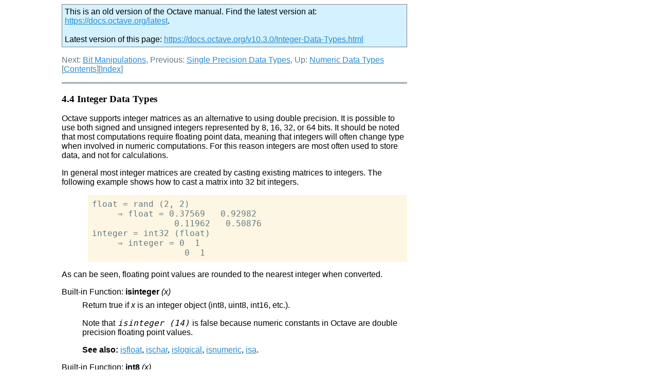

--- FILE ---
content_type: text/html
request_url: https://docs.octave.org/v4.0.3/Integer-Data-Types.html
body_size: 2600
content:
<!DOCTYPE html PUBLIC "-//W3C//DTD HTML 4.01 Transitional//EN" "http://www.w3.org/TR/html4/loose.dtd">
<html>
<!-- Created by GNU Texinfo 6.0, http://www.gnu.org/software/texinfo/ -->
<head>
<title>GNU Octave: Integer Data Types</title>

<meta name="description" content="GNU Octave: Integer Data Types">
<meta name="keywords" content="GNU Octave: Integer Data Types">
<meta name="resource-type" content="document">
<meta name="distribution" content="global">
<meta name="Generator" content="makeinfo">
<meta http-equiv="Content-Type" content="text/html; charset=utf-8">
<link href="index.html#Top" rel="start" title="Top">
<link href="Concept-Index.html#Concept-Index" rel="index" title="Concept Index">
<link href="index.html#SEC_Contents" rel="contents" title="Table of Contents">
<link href="Numeric-Data-Types.html#Numeric-Data-Types" rel="up" title="Numeric Data Types">
<link href="Integer-Arithmetic.html#Integer-Arithmetic" rel="next" title="Integer Arithmetic">
<link href="Single-Precision-Data-Types.html#Single-Precision-Data-Types" rel="prev" title="Single Precision Data Types">
<style type="text/css">
<!--
a.summary-letter {text-decoration: none}
blockquote.indentedblock {margin-right: 0em}
blockquote.smallindentedblock {margin-right: 0em; font-size: smaller}
blockquote.smallquotation {font-size: smaller}
div.display {margin-left: 3.2em}
div.example {margin-left: 3.2em}
div.lisp {margin-left: 3.2em}
div.smalldisplay {margin-left: 3.2em}
div.smallexample {margin-left: 3.2em}
div.smalllisp {margin-left: 3.2em}
kbd {font-style: oblique}
pre.display {font-family: inherit}
pre.format {font-family: inherit}
pre.menu-comment {font-family: serif}
pre.menu-preformatted {font-family: serif}
pre.smalldisplay {font-family: inherit; font-size: smaller}
pre.smallexample {font-size: smaller}
pre.smallformat {font-family: inherit; font-size: smaller}
pre.smalllisp {font-size: smaller}
span.nocodebreak {white-space: nowrap}
span.nolinebreak {white-space: nowrap}
span.roman {font-family: serif; font-weight: normal}
span.sansserif {font-family: sans-serif; font-weight: normal}
ul.no-bullet {list-style: none}
-->
</style>
<link rel="stylesheet" type="text/css" href="octave.css">


<script type="text/javascript" src="../version_check.js"></script>
</head>

<body lang="en">
<a name="Integer-Data-Types"></a>
<div class="header">
<p>
Next: <a href="Bit-Manipulations.html#Bit-Manipulations" accesskey="n" rel="next">Bit Manipulations</a>, Previous: <a href="Single-Precision-Data-Types.html#Single-Precision-Data-Types" accesskey="p" rel="prev">Single Precision Data Types</a>, Up: <a href="Numeric-Data-Types.html#Numeric-Data-Types" accesskey="u" rel="up">Numeric Data Types</a> &nbsp; [<a href="index.html#SEC_Contents" title="Table of contents" rel="contents">Contents</a>][<a href="Concept-Index.html#Concept-Index" title="Index" rel="index">Index</a>]</p>
</div>
<hr>
<a name="Integer-Data-Types-1"></a>
<h3 class="section">4.4 Integer Data Types</h3>

<p>Octave supports integer matrices as an alternative to using double
precision.  It is possible to use both signed and unsigned integers
represented by 8, 16, 32, or 64 bits.  It should be noted that most
computations require floating point data, meaning that integers will
often change type when involved in numeric computations.  For this
reason integers are most often used to store data, and not for
calculations.
</p>
<p>In general most integer matrices are created by casting
existing matrices to integers.  The following example shows how to cast
a matrix into 32 bit integers.
</p>
<div class="example">
<pre class="example">float = rand (2, 2)
     &rArr; float = 0.37569   0.92982
                0.11962   0.50876
integer = int32 (float)
     &rArr; integer = 0  1
                  0  1
</pre></div>

<p>As can be seen, floating point values are rounded to the nearest integer
when converted.
</p>
<a name="XREFisinteger"></a><dl>
<dt><a name="index-isinteger"></a>Built-in Function: <em></em> <strong>isinteger</strong> <em>(<var>x</var>)</em></dt>
<dd><p>Return true if <var>x</var> is an integer object (int8, uint8, int16, etc.).
</p>
<p>Note that <code>isinteger&nbsp;(14)</code><!-- /@w --> is false because numeric constants in
Octave are double precision floating point values.
</p>
<p><strong>See also:</strong> <a href="Predicates-for-Numeric-Objects.html#XREFisfloat">isfloat</a>, <a href="Character-Arrays.html#XREFischar">ischar</a>, <a href="Predicates-for-Numeric-Objects.html#XREFislogical">islogical</a>, <a href="Predicates-for-Numeric-Objects.html#XREFisnumeric">isnumeric</a>, <a href="Built_002din-Data-Types.html#XREFisa">isa</a>.
</p></dd></dl>


<a name="XREFint8"></a><dl>
<dt><a name="index-int8"></a>Built-in Function: <em></em> <strong>int8</strong> <em>(<var>x</var>)</em></dt>
<dd><p>Convert <var>x</var> to 8-bit integer type.
</p>
<p><strong>See also:</strong> <a href="#XREFuint8">uint8</a>, <a href="#XREFint16">int16</a>, <a href="#XREFuint16">uint16</a>, <a href="#XREFint32">int32</a>, <a href="#XREFuint32">uint32</a>, <a href="#XREFint64">int64</a>, <a href="#XREFuint64">uint64</a>.
</p></dd></dl>


<a name="XREFuint8"></a><dl>
<dt><a name="index-uint8"></a>Built-in Function: <em></em> <strong>uint8</strong> <em>(<var>x</var>)</em></dt>
<dd><p>Convert <var>x</var> to unsigned 8-bit integer type.
</p>
<p><strong>See also:</strong> <a href="#XREFint8">int8</a>, <a href="#XREFint16">int16</a>, <a href="#XREFuint16">uint16</a>, <a href="#XREFint32">int32</a>, <a href="#XREFuint32">uint32</a>, <a href="#XREFint64">int64</a>, <a href="#XREFuint64">uint64</a>.
</p></dd></dl>


<a name="XREFint16"></a><dl>
<dt><a name="index-int16"></a>Built-in Function: <em></em> <strong>int16</strong> <em>(<var>x</var>)</em></dt>
<dd><p>Convert <var>x</var> to 16-bit integer type.
</p>
<p><strong>See also:</strong> <a href="#XREFint8">int8</a>, <a href="#XREFuint8">uint8</a>, <a href="#XREFuint16">uint16</a>, <a href="#XREFint32">int32</a>, <a href="#XREFuint32">uint32</a>, <a href="#XREFint64">int64</a>, <a href="#XREFuint64">uint64</a>.
</p></dd></dl>


<a name="XREFuint16"></a><dl>
<dt><a name="index-uint16"></a>Built-in Function: <em></em> <strong>uint16</strong> <em>(<var>x</var>)</em></dt>
<dd><p>Convert <var>x</var> to unsigned 16-bit integer type.
</p>
<p><strong>See also:</strong> <a href="#XREFint8">int8</a>, <a href="#XREFuint8">uint8</a>, <a href="#XREFint16">int16</a>, <a href="#XREFint32">int32</a>, <a href="#XREFuint32">uint32</a>, <a href="#XREFint64">int64</a>, <a href="#XREFuint64">uint64</a>.
</p></dd></dl>


<a name="XREFint32"></a><dl>
<dt><a name="index-int32"></a>Built-in Function: <em></em> <strong>int32</strong> <em>(<var>x</var>)</em></dt>
<dd><p>Convert <var>x</var> to 32-bit integer type.
</p>
<p><strong>See also:</strong> <a href="#XREFint8">int8</a>, <a href="#XREFuint8">uint8</a>, <a href="#XREFint16">int16</a>, <a href="#XREFuint16">uint16</a>, <a href="#XREFuint32">uint32</a>, <a href="#XREFint64">int64</a>, <a href="#XREFuint64">uint64</a>.
</p></dd></dl>


<a name="XREFuint32"></a><dl>
<dt><a name="index-uint32"></a>Built-in Function: <em></em> <strong>uint32</strong> <em>(<var>x</var>)</em></dt>
<dd><p>Convert <var>x</var> to unsigned 32-bit integer type.
</p>
<p><strong>See also:</strong> <a href="#XREFint8">int8</a>, <a href="#XREFuint8">uint8</a>, <a href="#XREFint16">int16</a>, <a href="#XREFuint16">uint16</a>, <a href="#XREFint32">int32</a>, <a href="#XREFint64">int64</a>, <a href="#XREFuint64">uint64</a>.
</p></dd></dl>


<a name="XREFint64"></a><dl>
<dt><a name="index-int64"></a>Built-in Function: <em></em> <strong>int64</strong> <em>(<var>x</var>)</em></dt>
<dd><p>Convert <var>x</var> to 64-bit integer type.
</p>
<p><strong>See also:</strong> <a href="#XREFint8">int8</a>, <a href="#XREFuint8">uint8</a>, <a href="#XREFint16">int16</a>, <a href="#XREFuint16">uint16</a>, <a href="#XREFint32">int32</a>, <a href="#XREFuint32">uint32</a>, <a href="#XREFuint64">uint64</a>.
</p></dd></dl>


<a name="XREFuint64"></a><dl>
<dt><a name="index-uint64"></a>Built-in Function: <em></em> <strong>uint64</strong> <em>(<var>x</var>)</em></dt>
<dd><p>Convert <var>x</var> to unsigned 64-bit integer type.
</p>
<p><strong>See also:</strong> <a href="#XREFint8">int8</a>, <a href="#XREFuint8">uint8</a>, <a href="#XREFint16">int16</a>, <a href="#XREFuint16">uint16</a>, <a href="#XREFint32">int32</a>, <a href="#XREFuint32">uint32</a>, <a href="#XREFint64">int64</a>.
</p></dd></dl>


<a name="XREFintmax"></a><dl>
<dt><a name="index-intmax"></a>Built-in Function: <em></em> <strong>intmax</strong> <em>(<var>type</var>)</em></dt>
<dd><p>Return the largest integer that can be represented in an integer type.
</p>
<p>The variable <var>type</var> can be
</p>
<dl compact="compact">
<dt><code>int8</code></dt>
<dd><p>signed 8-bit integer.
</p>
</dd>
<dt><code>int16</code></dt>
<dd><p>signed 16-bit integer.
</p>
</dd>
<dt><code>int32</code></dt>
<dd><p>signed 32-bit integer.
</p>
</dd>
<dt><code>int64</code></dt>
<dd><p>signed 64-bit integer.
</p>
</dd>
<dt><code>uint8</code></dt>
<dd><p>unsigned 8-bit integer.
</p>
</dd>
<dt><code>uint16</code></dt>
<dd><p>unsigned 16-bit integer.
</p>
</dd>
<dt><code>uint32</code></dt>
<dd><p>unsigned 32-bit integer.
</p>
</dd>
<dt><code>uint64</code></dt>
<dd><p>unsigned 64-bit integer.
</p></dd>
</dl>

<p>The default for <var>type</var> is <code>int32</code>.
</p>
<p><strong>See also:</strong> <a href="#XREFintmin">intmin</a>, <a href="#XREFflintmax">flintmax</a>, <a href="Bit-Manipulations.html#XREFbitmax">bitmax</a>.
</p></dd></dl>


<a name="XREFintmin"></a><dl>
<dt><a name="index-intmin"></a>Built-in Function: <em></em> <strong>intmin</strong> <em>(<var>type</var>)</em></dt>
<dd><p>Return the smallest integer that can be represented in an integer type.
</p>
<p>The variable <var>type</var> can be
</p>
<dl compact="compact">
<dt><code>int8</code></dt>
<dd><p>signed 8-bit integer.
</p>
</dd>
<dt><code>int16</code></dt>
<dd><p>signed 16-bit integer.
</p>
</dd>
<dt><code>int32</code></dt>
<dd><p>signed 32-bit integer.
</p>
</dd>
<dt><code>int64</code></dt>
<dd><p>signed 64-bit integer.
</p>
</dd>
<dt><code>uint8</code></dt>
<dd><p>unsigned 8-bit integer.
</p>
</dd>
<dt><code>uint16</code></dt>
<dd><p>unsigned 16-bit integer.
</p>
</dd>
<dt><code>uint32</code></dt>
<dd><p>unsigned 32-bit integer.
</p>
</dd>
<dt><code>uint64</code></dt>
<dd><p>unsigned 64-bit integer.
</p></dd>
</dl>

<p>The default for <var>type</var> is <code>int32</code>.
</p>
<p><strong>See also:</strong> <a href="#XREFintmax">intmax</a>, <a href="#XREFflintmax">flintmax</a>, <a href="Bit-Manipulations.html#XREFbitmax">bitmax</a>.
</p></dd></dl>


<a name="XREFflintmax"></a><dl>
<dt><a name="index-flintmax"></a>Built-in Function: <em></em> <strong>flintmax</strong> <em>()</em></dt>
<dt><a name="index-flintmax-1"></a>Built-in Function: <em></em> <strong>flintmax</strong> <em>(&quot;double&quot;)</em></dt>
<dt><a name="index-flintmax-2"></a>Built-in Function: <em></em> <strong>flintmax</strong> <em>(&quot;single&quot;)</em></dt>
<dd><p>Return the largest integer that can be represented consecutively in a
floating point value.
</p>
<p>The default class is <code>&quot;double&quot;</code>, but <code>&quot;single&quot;</code> is a valid
option.  On IEEE 754 compatible systems, <code>flintmax</code> is <em>2^{53}</em><!-- /@w -->
for <code>&quot;double&quot;</code> and <em>2^{24}</em><!-- /@w --> for <code>&quot;single&quot;</code>.
</p>
<p><strong>See also:</strong> <a href="Bit-Manipulations.html#XREFbitmax">bitmax</a>, <a href="#XREFintmax">intmax</a>, <a href="Mathematical-Constants.html#XREFrealmax">realmax</a>, <a href="Mathematical-Constants.html#XREFrealmin">realmin</a>.
</p></dd></dl>


<table class="menu" border="0" cellspacing="0">
<tr><td align="left" valign="top">&bull; <a href="Integer-Arithmetic.html#Integer-Arithmetic" accesskey="1">Integer Arithmetic</a>:</td><td>&nbsp;&nbsp;</td><td align="left" valign="top">
</td></tr>
</table>

<hr>
<div class="header">
<p>
Next: <a href="Bit-Manipulations.html#Bit-Manipulations" accesskey="n" rel="next">Bit Manipulations</a>, Previous: <a href="Single-Precision-Data-Types.html#Single-Precision-Data-Types" accesskey="p" rel="prev">Single Precision Data Types</a>, Up: <a href="Numeric-Data-Types.html#Numeric-Data-Types" accesskey="u" rel="up">Numeric Data Types</a> &nbsp; [<a href="index.html#SEC_Contents" title="Table of contents" rel="contents">Contents</a>][<a href="Concept-Index.html#Concept-Index" title="Index" rel="index">Index</a>]</p>
</div>



</body>
</html>


--- FILE ---
content_type: text/html
request_url: https://docs.octave.org/v10.3.0/Integer-Data-Types.html
body_size: 2911
content:
<!DOCTYPE html>
<html>
<!-- Created by GNU Texinfo 7.1.1, https://www.gnu.org/software/texinfo/ -->
<head>
<meta http-equiv="Content-Type" content="text/html; charset=utf-8">
<title>Integer Data Types (GNU Octave (version 10.3.0))</title>

<meta name="description" content="Integer Data Types (GNU Octave (version 10.3.0))">
<meta name="keywords" content="Integer Data Types (GNU Octave (version 10.3.0))">
<meta name="resource-type" content="document">
<meta name="distribution" content="global">
<meta name="Generator" content="makeinfo">
<meta name="viewport" content="width=device-width,initial-scale=1">

<link href="index.html" rel="start" title="Top">
<link href="Concept-Index.html" rel="index" title="Concept Index">
<link href="index.html#SEC_Contents" rel="contents" title="Table of Contents">
<link href="Numeric-Data-Types.html" rel="up" title="Numeric Data Types">
<link href="Bit-Manipulations.html" rel="next" title="Bit Manipulations">
<link href="Single-Precision-Data-Types.html" rel="prev" title="Single Precision Data Types">
<style type="text/css">
<!--
a.copiable-link {visibility: hidden; text-decoration: none; line-height: 0em}
div.example {margin-left: 3.2em}
span:hover a.copiable-link {visibility: visible}
strong.def-name {font-family: monospace; font-weight: bold; font-size: larger}
-->
</style>
<link rel="stylesheet" type="text/css" href="octave.css">


<script type="text/javascript" src="../version_check.js"></script>
</head>

<body lang="en">
<div class="section-level-extent" id="Integer-Data-Types">
<div class="nav-panel">
<p>
Next: <a href="Bit-Manipulations.html" accesskey="n" rel="next">Bit Manipulations</a>, Previous: <a href="Single-Precision-Data-Types.html" accesskey="p" rel="prev">Single Precision Data Types</a>, Up: <a href="Numeric-Data-Types.html" accesskey="u" rel="up">Numeric Data Types</a> &nbsp; [<a href="index.html#SEC_Contents" title="Table of contents" rel="contents">Contents</a>][<a href="Concept-Index.html" title="Index" rel="index">Index</a>]</p>
</div>
<hr>
<h3 class="section" id="Integer-Data-Types-1"><span>4.4 Integer Data Types<a class="copiable-link" href="#Integer-Data-Types-1"> &para;</a></span></h3>

<p>Octave supports integer matrices as an alternative to using double precision.
It is possible to use both signed and unsigned integers represented by 8, 16,
32, or 64 bits.  It should be noted that most computations require floating
point data, meaning that integers will often change type when involved in
numeric computations.  For this reason integers are most often used to store
data, and not for calculations.
</p>
<p>In general, most integer matrices are created by casting existing matrices to
integers.  The following example shows how to cast a matrix into 32-bit
integers.
</p>
<div class="example">
<div class="group"><pre class="example-preformatted">float = rand (2, 2)
     &rArr; float = 0.37569   0.92982
                0.11962   0.50876
integer = int32 (float)
     &rArr; integer = 0  1
                  0  1
</pre></div></div>

<p>As can be seen, floating point values are rounded to the nearest integer when
converted.
</p>
<a class="anchor" id="XREFisinteger"></a><span style="display:block; margin-top:-4.5ex;">&nbsp;</span>


<dl class="first-deftypefn">
<dt class="deftypefn" id="index-isinteger"><span><code class="def-type"><var class="var">tf</var> =</code> <strong class="def-name">isinteger</strong> <code class="def-code-arguments">(<var class="var">x</var>)</code><a class="copiable-link" href="#index-isinteger"> &para;</a></span></dt>
<dd><p>Return true if <var class="var">x</var> is an integer object (int8, uint8, int16, etc.).
</p>
<p>Note that <code class="code">isinteger&nbsp;(14)</code><!-- /@w -->&nbsp;is false because numeric constants in
Octave are double precision floating point values.
</p>
<p><strong class="strong">See also:</strong> <a class="ref" href="Predicates-for-Numeric-Objects.html#XREFisfloat">isfloat</a>, <a class="ref" href="Character-Arrays.html#XREFischar">ischar</a>, <a class="ref" href="Predicates-for-Numeric-Objects.html#XREFislogical">islogical</a>, <a class="ref" href="Character-Arrays.html#XREFisstring">isstring</a>, <a class="ref" href="Predicates-for-Numeric-Objects.html#XREFisnumeric">isnumeric</a>, <a class="ref" href="Built_002din-Data-Types.html#XREFisa">isa</a>.
</p></dd></dl>


<a class="anchor" id="XREFint8"></a><span style="display:block; margin-top:-4.5ex;">&nbsp;</span>


<dl class="first-deftypefn">
<dt class="deftypefn" id="index-int8"><span><code class="def-type"><var class="var">y</var> =</code> <strong class="def-name">int8</strong> <code class="def-code-arguments">(<var class="var">x</var>)</code><a class="copiable-link" href="#index-int8"> &para;</a></span></dt>
<dd><p>Convert <var class="var">x</var> to 8-bit integer type.
</p>
<p><strong class="strong">See also:</strong> <a class="ref" href="#XREFuint8">uint8</a>, <a class="ref" href="#XREFint16">int16</a>, <a class="ref" href="#XREFuint16">uint16</a>, <a class="ref" href="#XREFint32">int32</a>, <a class="ref" href="#XREFuint32">uint32</a>, <a class="ref" href="#XREFint64">int64</a>, <a class="ref" href="#XREFuint64">uint64</a>.
</p></dd></dl>


<a class="anchor" id="XREFuint8"></a><span style="display:block; margin-top:-4.5ex;">&nbsp;</span>


<dl class="first-deftypefn">
<dt class="deftypefn" id="index-uint8"><span><code class="def-type"><var class="var">y</var> =</code> <strong class="def-name">uint8</strong> <code class="def-code-arguments">(<var class="var">x</var>)</code><a class="copiable-link" href="#index-uint8"> &para;</a></span></dt>
<dd><p>Convert <var class="var">x</var> to unsigned 8-bit integer type.
</p>
<p><strong class="strong">See also:</strong> <a class="ref" href="#XREFint8">int8</a>, <a class="ref" href="#XREFint16">int16</a>, <a class="ref" href="#XREFuint16">uint16</a>, <a class="ref" href="#XREFint32">int32</a>, <a class="ref" href="#XREFuint32">uint32</a>, <a class="ref" href="#XREFint64">int64</a>, <a class="ref" href="#XREFuint64">uint64</a>.
</p></dd></dl>


<a class="anchor" id="XREFint16"></a><span style="display:block; margin-top:-4.5ex;">&nbsp;</span>


<dl class="first-deftypefn">
<dt class="deftypefn" id="index-int16"><span><code class="def-type"><var class="var">y</var> =</code> <strong class="def-name">int16</strong> <code class="def-code-arguments">(<var class="var">x</var>)</code><a class="copiable-link" href="#index-int16"> &para;</a></span></dt>
<dd><p>Convert <var class="var">x</var> to 16-bit integer type.
</p>
<p><strong class="strong">See also:</strong> <a class="ref" href="#XREFint8">int8</a>, <a class="ref" href="#XREFuint8">uint8</a>, <a class="ref" href="#XREFuint16">uint16</a>, <a class="ref" href="#XREFint32">int32</a>, <a class="ref" href="#XREFuint32">uint32</a>, <a class="ref" href="#XREFint64">int64</a>, <a class="ref" href="#XREFuint64">uint64</a>.
</p></dd></dl>


<a class="anchor" id="XREFuint16"></a><span style="display:block; margin-top:-4.5ex;">&nbsp;</span>


<dl class="first-deftypefn">
<dt class="deftypefn" id="index-uint16"><span><code class="def-type"><var class="var">y</var> =</code> <strong class="def-name">uint16</strong> <code class="def-code-arguments">(<var class="var">x</var>)</code><a class="copiable-link" href="#index-uint16"> &para;</a></span></dt>
<dd><p>Convert <var class="var">x</var> to unsigned 16-bit integer type.
</p>
<p><strong class="strong">See also:</strong> <a class="ref" href="#XREFint8">int8</a>, <a class="ref" href="#XREFuint8">uint8</a>, <a class="ref" href="#XREFint16">int16</a>, <a class="ref" href="#XREFint32">int32</a>, <a class="ref" href="#XREFuint32">uint32</a>, <a class="ref" href="#XREFint64">int64</a>, <a class="ref" href="#XREFuint64">uint64</a>.
</p></dd></dl>


<a class="anchor" id="XREFint32"></a><span style="display:block; margin-top:-4.5ex;">&nbsp;</span>


<dl class="first-deftypefn">
<dt class="deftypefn" id="index-int32"><span><code class="def-type"><var class="var">y</var> =</code> <strong class="def-name">int32</strong> <code class="def-code-arguments">(<var class="var">x</var>)</code><a class="copiable-link" href="#index-int32"> &para;</a></span></dt>
<dd><p>Convert <var class="var">x</var> to 32-bit integer type.
</p>
<p><strong class="strong">See also:</strong> <a class="ref" href="#XREFint8">int8</a>, <a class="ref" href="#XREFuint8">uint8</a>, <a class="ref" href="#XREFint16">int16</a>, <a class="ref" href="#XREFuint16">uint16</a>, <a class="ref" href="#XREFuint32">uint32</a>, <a class="ref" href="#XREFint64">int64</a>, <a class="ref" href="#XREFuint64">uint64</a>.
</p></dd></dl>


<a class="anchor" id="XREFuint32"></a><span style="display:block; margin-top:-4.5ex;">&nbsp;</span>


<dl class="first-deftypefn">
<dt class="deftypefn" id="index-uint32"><span><code class="def-type"><var class="var">y</var> =</code> <strong class="def-name">uint32</strong> <code class="def-code-arguments">(<var class="var">x</var>)</code><a class="copiable-link" href="#index-uint32"> &para;</a></span></dt>
<dd><p>Convert <var class="var">x</var> to unsigned 32-bit integer type.
</p>
<p><strong class="strong">See also:</strong> <a class="ref" href="#XREFint8">int8</a>, <a class="ref" href="#XREFuint8">uint8</a>, <a class="ref" href="#XREFint16">int16</a>, <a class="ref" href="#XREFuint16">uint16</a>, <a class="ref" href="#XREFint32">int32</a>, <a class="ref" href="#XREFint64">int64</a>, <a class="ref" href="#XREFuint64">uint64</a>.
</p></dd></dl>


<a class="anchor" id="XREFint64"></a><span style="display:block; margin-top:-4.5ex;">&nbsp;</span>


<dl class="first-deftypefn">
<dt class="deftypefn" id="index-int64"><span><code class="def-type"><var class="var">y</var> =</code> <strong class="def-name">int64</strong> <code class="def-code-arguments">(<var class="var">x</var>)</code><a class="copiable-link" href="#index-int64"> &para;</a></span></dt>
<dd><p>Convert <var class="var">x</var> to 64-bit integer type.
</p>
<p><strong class="strong">See also:</strong> <a class="ref" href="#XREFint8">int8</a>, <a class="ref" href="#XREFuint8">uint8</a>, <a class="ref" href="#XREFint16">int16</a>, <a class="ref" href="#XREFuint16">uint16</a>, <a class="ref" href="#XREFint32">int32</a>, <a class="ref" href="#XREFuint32">uint32</a>, <a class="ref" href="#XREFuint64">uint64</a>.
</p></dd></dl>


<a class="anchor" id="XREFuint64"></a><span style="display:block; margin-top:-4.5ex;">&nbsp;</span>


<dl class="first-deftypefn">
<dt class="deftypefn" id="index-uint64"><span><code class="def-type"><var class="var">y</var> =</code> <strong class="def-name">uint64</strong> <code class="def-code-arguments">(<var class="var">x</var>)</code><a class="copiable-link" href="#index-uint64"> &para;</a></span></dt>
<dd><p>Convert <var class="var">x</var> to unsigned 64-bit integer type.
</p>
<p><strong class="strong">See also:</strong> <a class="ref" href="#XREFint8">int8</a>, <a class="ref" href="#XREFuint8">uint8</a>, <a class="ref" href="#XREFint16">int16</a>, <a class="ref" href="#XREFuint16">uint16</a>, <a class="ref" href="#XREFint32">int32</a>, <a class="ref" href="#XREFuint32">uint32</a>, <a class="ref" href="#XREFint64">int64</a>.
</p></dd></dl>


<a class="anchor" id="XREFintmax"></a><span style="display:block; margin-top:-4.5ex;">&nbsp;</span>


<dl class="first-deftypefn">
<dt class="deftypefn" id="index-intmax"><span><code class="def-type"><var class="var">Imax</var> =</code> <strong class="def-name">intmax</strong> <code class="def-code-arguments">()</code><a class="copiable-link" href="#index-intmax"> &para;</a></span></dt>
<dt class="deftypefnx def-cmd-deftypefn" id="index-intmax-1"><span><code class="def-type"><var class="var">Imax</var> =</code> <strong class="def-name">intmax</strong> <code class="def-code-arguments">(&quot;<var class="var">type</var>&quot;)</code><a class="copiable-link" href="#index-intmax-1"> &para;</a></span></dt>
<dt class="deftypefnx def-cmd-deftypefn" id="index-intmax-2"><span><code class="def-type"><var class="var">Imax</var> =</code> <strong class="def-name">intmax</strong> <code class="def-code-arguments">(<var class="var">var</var>)</code><a class="copiable-link" href="#index-intmax-2"> &para;</a></span></dt>
<dd><p>Return the largest integer that can be represented by a specific integer type.
</p>
<p>The input is either a string <code class="code">&quot;<var class="var">type</var>&quot;</code> specifying an integer type,
or it is an existing integer variable <var class="var">var</var>.
</p>
<p>Possible values for <var class="var">type</var> are
</p>
<dl class="table">
<dt><code class="code">&quot;int8&quot;</code></dt>
<dd><p>signed 8-bit integer.
</p>
</dd>
<dt><code class="code">&quot;int16&quot;</code></dt>
<dd><p>signed 16-bit integer.
</p>
</dd>
<dt><code class="code">&quot;int32&quot;</code></dt>
<dd><p>signed 32-bit integer.
</p>
</dd>
<dt><code class="code">&quot;int64&quot;</code></dt>
<dd><p>signed 64-bit integer.
</p>
</dd>
<dt><code class="code">&quot;uint8&quot;</code></dt>
<dd><p>unsigned 8-bit integer.
</p>
</dd>
<dt><code class="code">&quot;uint16&quot;</code></dt>
<dd><p>unsigned 16-bit integer.
</p>
</dd>
<dt><code class="code">&quot;uint32&quot;</code></dt>
<dd><p>unsigned 32-bit integer.
</p>
</dd>
<dt><code class="code">&quot;uint64&quot;</code></dt>
<dd><p>unsigned 64-bit integer.
</p></dd>
</dl>

<p>The default for <var class="var">type</var> is <code class="code">&quot;int32&quot;</code>.
</p>
<p>Example Code - query an existing variable
</p>
<div class="example">
<div class="group"><pre class="example-preformatted">x = int8 (1);
intmax (x)
  &rArr; 127
</pre></div></div>


<p><strong class="strong">See also:</strong> <a class="ref" href="#XREFintmin">intmin</a>, <a class="ref" href="#XREFflintmax">flintmax</a>.
</p></dd></dl>


<a class="anchor" id="XREFintmin"></a><span style="display:block; margin-top:-4.5ex;">&nbsp;</span>


<dl class="first-deftypefn">
<dt class="deftypefn" id="index-intmin"><span><code class="def-type"><var class="var">Imin</var> =</code> <strong class="def-name">intmin</strong> <code class="def-code-arguments">()</code><a class="copiable-link" href="#index-intmin"> &para;</a></span></dt>
<dt class="deftypefnx def-cmd-deftypefn" id="index-intmin-1"><span><code class="def-type"><var class="var">Imin</var> =</code> <strong class="def-name">intmin</strong> <code class="def-code-arguments">(&quot;<var class="var">type</var>&quot;)</code><a class="copiable-link" href="#index-intmin-1"> &para;</a></span></dt>
<dt class="deftypefnx def-cmd-deftypefn" id="index-intmin-2"><span><code class="def-type"><var class="var">Imin</var> =</code> <strong class="def-name">intmin</strong> <code class="def-code-arguments">(<var class="var">var</var>)</code><a class="copiable-link" href="#index-intmin-2"> &para;</a></span></dt>
<dd><p>Return the smallest integer that can be represented by a specific integer type.
</p>
<p>The input is either a string <code class="code">&quot;<var class="var">type</var>&quot;</code> specifying an integer type,
or it is an existing integer variable <var class="var">var</var>.
</p>
<p>Possible values for <var class="var">type</var> are
</p>
<dl class="table">
<dt><code class="code">&quot;int8&quot;</code></dt>
<dd><p>signed 8-bit integer.
</p>
</dd>
<dt><code class="code">&quot;int16&quot;</code></dt>
<dd><p>signed 16-bit integer.
</p>
</dd>
<dt><code class="code">&quot;int32&quot;</code></dt>
<dd><p>signed 32-bit integer.
</p>
</dd>
<dt><code class="code">&quot;int64&quot;</code></dt>
<dd><p>signed 64-bit integer.
</p>
</dd>
<dt><code class="code">&quot;uint8&quot;</code></dt>
<dd><p>unsigned 8-bit integer.
</p>
</dd>
<dt><code class="code">&quot;uint16&quot;</code></dt>
<dd><p>unsigned 16-bit integer.
</p>
</dd>
<dt><code class="code">&quot;uint32&quot;</code></dt>
<dd><p>unsigned 32-bit integer.
</p>
</dd>
<dt><code class="code">&quot;uint64&quot;</code></dt>
<dd><p>unsigned 64-bit integer.
</p></dd>
</dl>

<p>The default for <var class="var">type</var> is <code class="code">&quot;int32&quot;</code>.
</p>
<p>Example Code - query an existing variable
</p>
<div class="example">
<div class="group"><pre class="example-preformatted">x = int8 (1);
intmin (x)
  &rArr; -128
</pre></div></div>


<p><strong class="strong">See also:</strong> <a class="ref" href="#XREFintmax">intmax</a>, <a class="ref" href="#XREFflintmax">flintmax</a>.
</p></dd></dl>


<a class="anchor" id="XREFflintmax"></a><span style="display:block; margin-top:-4.5ex;">&nbsp;</span>


<dl class="first-deftypefn">
<dt class="deftypefn" id="index-flintmax"><span><code class="def-type"><var class="var">Imax</var> =</code> <strong class="def-name">flintmax</strong> <code class="def-code-arguments">()</code><a class="copiable-link" href="#index-flintmax"> &para;</a></span></dt>
<dt class="deftypefnx def-cmd-deftypefn" id="index-flintmax-1"><span><code class="def-type"><var class="var">Imax</var> =</code> <strong class="def-name">flintmax</strong> <code class="def-code-arguments">(&quot;double&quot;)</code><a class="copiable-link" href="#index-flintmax-1"> &para;</a></span></dt>
<dt class="deftypefnx def-cmd-deftypefn" id="index-flintmax-2"><span><code class="def-type"><var class="var">Imax</var> =</code> <strong class="def-name">flintmax</strong> <code class="def-code-arguments">(&quot;single&quot;)</code><a class="copiable-link" href="#index-flintmax-2"> &para;</a></span></dt>
<dt class="deftypefnx def-cmd-deftypefn" id="index-flintmax-3"><span><code class="def-type"><var class="var">Imax</var> =</code> <strong class="def-name">flintmax</strong> <code class="def-code-arguments">(<var class="var">var</var>)</code><a class="copiable-link" href="#index-flintmax-3"> &para;</a></span></dt>
<dd><p>Return the largest integer that can be represented consecutively in a
floating point value.
</p>
<p>The input is either a string specifying a floating point type, or it is an
existing floating point variable <var class="var">var</var>.
</p>
<p>The default type is <code class="code">&quot;double&quot;</code>, but <code class="code">&quot;single&quot;</code> is a valid option.
On IEEE&nbsp;754 compatible systems, <code class="code">flintmax</code> is <em class="math">2^{53}</em><!-- /@w -->&nbsp;for
<code class="code">&quot;double&quot;</code> and <em class="math">2^{24}</em><!-- /@w -->&nbsp;for <code class="code">&quot;single&quot;</code>.
</p>
<p>Example Code - query an existing variable
</p>
<div class="example">
<div class="group"><pre class="example-preformatted">x = single (1);
flintmax (x)
  &rArr; 16777216
</pre></div></div>


<p><strong class="strong">See also:</strong> <a class="ref" href="#XREFintmax">intmax</a>, <a class="ref" href="Mathematical-Constants.html#XREFrealmax">realmax</a>, <a class="ref" href="Mathematical-Constants.html#XREFrealmin">realmin</a>.
</p></dd></dl>



<ul class="mini-toc">
<li><a href="Hexadecimal-and-Binary-Integer-Constants.html" accesskey="1">Hexadecimal and Binary Integer Constants</a></li>
<li><a href="Integer-Arithmetic.html" accesskey="2">Integer Arithmetic</a></li>
</ul>
</div>
<hr>
<div class="nav-panel">
<p>
Next: <a href="Bit-Manipulations.html">Bit Manipulations</a>, Previous: <a href="Single-Precision-Data-Types.html">Single Precision Data Types</a>, Up: <a href="Numeric-Data-Types.html">Numeric Data Types</a> &nbsp; [<a href="index.html#SEC_Contents" title="Table of contents" rel="contents">Contents</a>][<a href="Concept-Index.html" title="Index" rel="index">Index</a>]</p>
</div>



</body>
</html>


--- FILE ---
content_type: text/css
request_url: https://docs.octave.org/v4.0.3/octave.css
body_size: 1963
content:
/*
Copyright (C) 2016 Oliver Heimlich

This file is part of Octave.

Octave is free software; you can redistribute it and/or modify it
under the terms of the GNU General Public License as published by the
Free Software Foundation; either version 3 of the License, or (at
your option) any later version.

Octave is distributed in the hope that it will be useful, but WITHOUT
ANY WARRANTY; without even the implied warranty of MERCHANTABILITY or
FITNESS FOR A PARTICULAR PURPOSE.  See the GNU General Public License
for more details.

You should have received a copy of the GNU General Public License
along with Octave; see the file COPYING.  If not, see
<http://www.gnu.org/licenses/>.
*/

/* Import web font Roboto Condensed, Font Library Version 2015-06-06 */
@font-face { font-family: 'Roboto Condensed'; src: local('Roboto Condensed Bold'), local('RobotoCondensed-Bold'),
	url('https://fontlibrary.org/assets/fonts/roboto-condensed/71405335c70332d94afd24ae4f06c9b2/4b8b4b377e8cb358cf886d13c7bb287c/RobotoCondensedBold.ttf') format('truetype');
	font-weight: bold; font-style: normal; }
@font-face { font-family: 'Roboto Condensed'; src: local('Roboto Condensed Bold Italic'), local('RobotoCondensed-BoldItalic'),
	url('https://fontlibrary.org/assets/fonts/roboto-condensed/71405335c70332d94afd24ae4f06c9b2/9b1d05d1b332e5b95ad86e71ca8404fb/RobotoCondensedBoldItalic.ttf') format('truetype');
    	font-weight: bold; font-style: italic; }
@font-face { font-family: 'Roboto Condensed'; src: local('Roboto Condensed Italic'), local('RobotoCondensed-Italic'),
	url('https://fontlibrary.org/assets/fonts/roboto-condensed/71405335c70332d94afd24ae4f06c9b2/d02fffb6890e4f28023dd149916d1b8a/RobotoCondensedItalic.ttf') format('truetype');
	font-weight: normal; font-style: italic; }
@font-face { font-family: 'Roboto Condensed'; src: local('Roboto Condensed Regular'), local('RobotoCondensed-Regular'),
	url('https://fontlibrary.org/assets/fonts/roboto-condensed/71405335c70332d94afd24ae4f06c9b2/b0b1845ecce8ab6a503971e808a8409c/RobotoCondensedRegular.ttf') format('truetype');
	font-weight: normal; font-style: normal; }

/* Import web font Fantasque Sans Mono, Font Library Version 2016-04-05 */
@font-face { font-family: 'Fantasque Sans Mono'; src: local('Fantasque Sans Mono Bold'), local('FantasqueSansMono-Bold'),
	url('https://fontlibrary.org/assets/fonts/fantasque-sans-mono/b0cbb25e73a9f8354e96d89524f613e7/a46033d3a07d9385620dc83b7655203f/FantasqueSansMonoBold.ttf') format('truetype');
	font-weight: bold; font-style: normal; }
@font-face { font-family: 'Fantasque Sans Mono'; src: local('Fantasque Sans Mono Bold Italic'), local('FantasqueSansMono-BoldItalic'),
	url('https://fontlibrary.org/assets/fonts/fantasque-sans-mono/b0cbb25e73a9f8354e96d89524f613e7/b0683ef4c834908aa372ec78dea42349/FantasqueSansMonoBoldItalic.ttf') format('truetype');
	font-weight: bold; font-style: italic; }
@font-face { font-family: 'Fantasque Sans Mono'; src: local('Fantasque Sans Mono Italic'), local('FantasqueSansMono-Italic'),
	url('https://fontlibrary.org/assets/fonts/fantasque-sans-mono/b0cbb25e73a9f8354e96d89524f613e7/b78d0a48e4443f797e8d45dcf97594f7/FantasqueSansMonoItalic.ttf') format('truetype');
	font-weight: normal; font-style: italic; }
@font-face { font-family: 'Fantasque Sans Mono'; src: local('Fantasque Sans Mono Regular'), local('FantasqueSansMono-Regular'),
	url('https://fontlibrary.org/assets/fonts/fantasque-sans-mono/b0cbb25e73a9f8354e96d89524f613e7/f3fdc4f0f26e4431f54e8b552d55480c/FantasqueSansMonoRegular.ttf') format('truetype');
	font-weight: normal; font-style: normal; }

/* Use custom fonts */
code, kbd, samp, tt, pre { font-family: 'Fantasque Sans Mono', monospace; }
code, kbd, samp, tt { font-style: italic; padding: 0 0.1ex; /* slightly increase margin to surrounding text */ }
body, .sansserif { font-family: 'Roboto Condensed', sans-serif; }
h1, h2, h3, h4, h5, .menu-comment, .roman, .menu-preformatted { font-family: 'Roboto Condensed', serif; }

/*
Use colors from the solarized color theme (sparsely),
the main text will remain in default colors for optimal readability (black on white).
*/
pre.example, .header, .float-caption, hr
{
  /* base00 ~ body text in light solarized theme */
  color: #657b83;
  border-color: #657b83;
}
pre.example
{
  /* base3 ~ background color in light solarized theme */
  background-color: #fdf6e3;
  padding: 0.5em;
}
a { color: #268bd2; /* blue */ }
a:visited { color: #d33682; /* magenta */ }

/* Center floating tables and images */
.float table, .float img, .float object { margin-left: auto; margin-right: auto; }

/* Decrease table width, but not on small screens */
.float table { max-width: 38em; }

/* Use horizontal lines: above/below tables and after table headers (Chicago Style) */
.float table, .float th { border-collapse: collapse; border-top: 1px solid black; border-bottom: 1px solid black; }
.float th, .float td { padding: 0.5em; }

/* Use horizontal ruler with double lines */
hr { border-width: 0; border-top-width: 3px; border-style: double; }

/* Smaller gap between subsequent @group blocks */
.example { margin-bottom: 1em; }
.example + .example { margin-top: -0.5em }

/* Smaller gap between definition and its description */
dd > p:first-child { margin-top: 0.5em; }

/* Limit maximum body width such that text is easier to read */
body { max-width: 42em; margin-left: 0.5em; margin-right: 0.5em; }

/* On small screens don't indent the code examples to prevent overflow */
div.example { margin-left: auto; max-width: 38.8em; }

/*
Use left margin such that text is easier to read,
but don't sacrifice space on small screens.
*/
@media screen and (min-width: 43em)
{
  /* Smooth transition for screens between 43em and 57em */
  body { margin-left: auto; margin-right: auto; }
  @media (min-width: 57em)
  {
    body { margin-left: 7.5em; }
  }
}


--- FILE ---
content_type: application/javascript
request_url: https://docs.octave.org/version_check.js
body_size: 1569
content:
////////////////////////////////////////////////////////////////////////
//
// Copyright (C) 2022 The Octave Project Developers
//
// See the file COPYRIGHT.md in the top-level directory of this
// distribution or <https://octave.org/copyright/>.
//
// This file is part of Octave.
//
// Octave is free software: you can redistribute it and/or modify it
// under the terms of the GNU General Public License as published by
// the Free Software Foundation, either version 3 of the License, or
// (at your option) any later version.
//
// Octave is distributed in the hope that it will be useful, but
// WITHOUT ANY WARRANTY; without even the implied warranty of
// MERCHANTABILITY or FITNESS FOR A PARTICULAR PURPOSE.  See the
// GNU General Public License for more details.
//
// You should have received a copy of the GNU General Public License
// along with Octave; see the file COPYING.  If not, see
// <https://www.gnu.org/licenses/>.
//
////////////////////////////////////////////////////////////////////////


// Helper function to determine a newer version of the Octave HTML manual.
//
// Assume the latest Octave version is "6.4.0" and a friendly web search
// engine provided the following URL to an older Octave HTML manual:
//
//   https://octave.org/doc/v4.2.1/Finding-Roots.html
//
//   https://octave.org/doc/v6.4.0/Finding-Roots.html
//
// To find the latter URL for the latest Octave HTML manual, this helper
// function adds a banner to the top of the page and reports an updated
// link to the current page, if it exists (sometimes pages change or functions
// get deprecated and deleted).
//
// To inject the version check to a Texinfo generated Octave HTML manual,
// run the following sed-one-liner:
//
//   sed -i 's|</head>|<script type="text/javascript" src="../version_check.js"></script>\n</head>|' v6.4.0/[^XREF]*.html
//

document.addEventListener("DOMContentLoaded", function(event) {

const latestOctaveVersion = '/v10.3.0/';  // must be enclosed in '/'
const regex = /\/v\d+.\d+.\d+\//;
const message = `
  This is an old version of the Octave manual.
  Find the latest version at:
  <a href="https://docs.octave.org/latest">https://docs.octave.org/latest</a>.
`;
const css = `
  margin: auto;
  padding: 5px;
  border: 1px solid gray;
  background-color: #d4f1ff;
`;

// Get the current URL.
var url = window.location.href;

// Get the version, e.g. '/v6.4.0/', from the current URL.
var currentVersion = url.match(regex);
if (currentVersion) {
  currentVersion = currentVersion[0];
} else {
  return;
}
// Finished, if version matches the latest.
if (latestOctaveVersion.localeCompare(currentVersion) === 0) {
  return;
}

// Display notification on top of the page.
var versionDiv = document.createElement('div');
versionDiv.innerHTML = message;
versionDiv.style.cssText = css;
document.body.insertBefore(versionDiv,document.body.firstChild);

// Try to determine an updated version of current page for convenience.
url = url.replace(regex, latestOctaveVersion);
try {
  var request = new XMLHttpRequest();
  request.open('GET', url, true);
  request.onreadystatechange = function(){
    if (request.readyState === 4){
      if (request.status === 200) {
        versionDiv.innerHTML = message
          + '<br><br>Latest version of this page: '
          + '<a href="' + url + '">' + url + '</a>';
      }
    }
  };
  request.send();
} catch {
  // Ignore failures.
}

});

